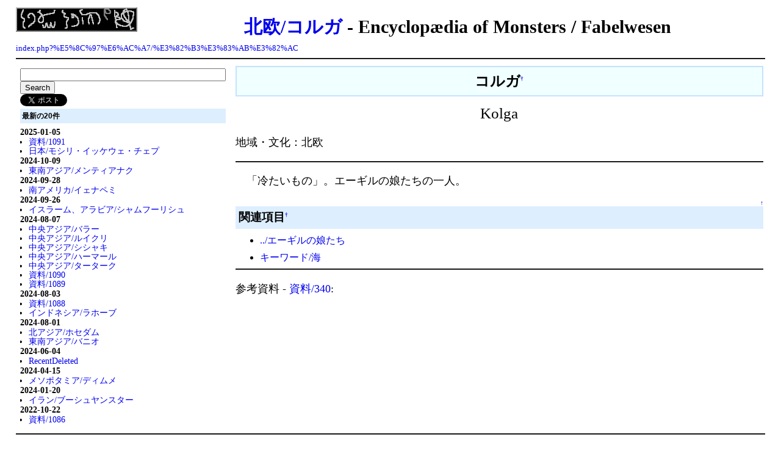

--- FILE ---
content_type: text/html; charset=UTF-8
request_url: http://www.toroia.info/dict/index.php?cmd=read&page=%E5%8C%97%E6%AC%A7%2F%E3%82%B3%E3%83%AB%E3%82%AC
body_size: 3551
content:
<?xml version="1.0" encoding="UTF-8" ?>
<!DOCTYPE html PUBLIC "-//W3C//DTD XHTML 1.1//EN" "http://www.w3.org/TR/xhtml11/DTD/xhtml11.dtd">
<html xmlns="http://www.w3.org/1999/xhtml" xml:lang="ja">
<head>
 <meta http-equiv="content-type" content="application/xhtml+xml; charset=UTF-8" />
 <meta http-equiv="content-style-type" content="text/css" />

 <title>北欧/コルガ - 幻想動物の事典</title>

 <link rel="SHORTCUT ICON" href="" />
 <link rel="stylesheet" type="text/css" media="screen" href="skin/pukiwiki.css.php?charset=Shift_JIS" charset="Shift_JIS" />
 <link rel="stylesheet" type="text/css" media="print"  href="skin/pukiwiki.css.php?charset=Shift_JIS&amp;media=print" charset="Shift_JIS" />
 <link rel="alternate" type="application/rss+xml" title="RSS" href="index.php?cmd=rss" />

</head>

<!--shinobi1-->
<script type="text/javascript" src="http://x3.hariko.com/ufo/025075900"></script>
<noscript><a href="http://x3.hariko.com/bin/gg?025075900" target="_blank">
<img src="http://x3.hariko.com/bin/ll?025075900" border="0"></a><br>
<span style="font-size:9px"><img style="margin:0;vertical-align:text-bottom;" src="http://img.shinobi.jp/tadaima/fj.gif" width="19" height="11"> <a href="http://kashiwa_kodate.rentalurl.net" target="_blank">柏　戸建</a> <a href="http://funabashi_estate.rentalurl.net" target="_blank">船橋市 不動産</a></span></noscript>
<!--shinobi2-->

<body>

<div id="header">
 <a href="index.php"><img id="logo" src="image/title.png" /></a>

 <h1 class="title"><a href="index.php?plugin=related&amp;page=%E5%8C%97%E6%AC%A7%2F%E3%82%B3%E3%83%AB%E3%82%AC">北欧/コルガ</a>  - Encyclop&aelig;dia of Monsters / Fabelwesen</h1>

</div>

<div id="navigator">

    <a href="index.php?%E5%8C%97%E6%AC%A7/%E3%82%B3%E3%83%AB%E3%82%AC"><span class="small">index.php?%E5%8C%97%E6%AC%A7/%E3%82%B3%E3%83%AB%E3%82%AC</span></a>
 
</div>

<hr class="full_hr" />
<table border="0" style="width:100%">
 <tr>
  <td class="menubar">
   <div id="menubar">
    <form action="search/msearch.cgi" accept-charset="utf-8">
     <input type="text" size="40" name="query" value="">
     <input type="submit" value="Search">
     <input type="hidden" name="hint" value="ひらがな">
     <input type="hidden" name="index" value="">
     <input type="hidden" name="config" value="">
    </form>
<div>

<a href="https://twitter.com/share" class="twitter-share-button" data-count="vertical" data-via="toroia" data-lang="ja">ツイート</a><script type="text/javascript" src="//platform.twitter.com/widgets.js"></script>
</div>

   <h5>最新の20件</h5>
<div><strong>2025-01-05</strong>
<ul class="recent_list">
 <li><a href="index.php?%E8%B3%87%E6%96%99/1091" class="link_page_passage" data-mtime="2025-01-05T06:27:42+09:00">資料/1091</a></li>
 <li><a href="index.php?%E6%97%A5%E6%9C%AC/%E3%83%A2%E3%82%B7%E3%83%AA%E3%83%BB%E3%82%A4%E3%83%83%E3%82%B1%E3%82%A6%E3%82%A7%E3%83%BB%E3%83%81%E3%82%A7%E3%83%97" class="link_page_passage" data-mtime="2025-01-05T06:25:54+09:00">日本/モシリ・イッケウェ・チェプ</a></li>
</ul>
<strong>2024-10-09</strong>
<ul class="recent_list">
 <li><a href="index.php?%E6%9D%B1%E5%8D%97%E3%82%A2%E3%82%B8%E3%82%A2/%E3%83%A1%E3%83%B3%E3%83%86%E3%82%A3%E3%82%A2%E3%83%8A%E3%82%AF" class="link_page_passage" data-mtime="2024-10-09T23:43:18+09:00">東南アジア/メンティアナク</a></li>
</ul>
<strong>2024-09-28</strong>
<ul class="recent_list">
 <li><a href="index.php?%E5%8D%97%E3%82%A2%E3%83%A1%E3%83%AA%E3%82%AB/%E3%82%A4%E3%82%A7%E3%83%8A%E3%83%9A%E3%83%9F" class="link_page_passage" data-mtime="2024-09-28T00:29:44+09:00">南アメリカ/イェナペミ</a></li>
</ul>
<strong>2024-09-26</strong>
<ul class="recent_list">
 <li><a href="index.php?%E3%82%A4%E3%82%B9%E3%83%A9%E3%83%BC%E3%83%A0%E3%80%81%E3%82%A2%E3%83%A9%E3%83%93%E3%82%A2/%E3%82%B7%E3%83%A3%E3%83%A0%E3%83%95%E3%83%BC%E3%83%AA%E3%82%B7%E3%83%A5" class="link_page_passage" data-mtime="2024-09-26T19:29:28+09:00">イスラーム、アラビア/シャムフーリシュ</a></li>
</ul>
<strong>2024-08-07</strong>
<ul class="recent_list">
 <li><a href="index.php?%E4%B8%AD%E5%A4%AE%E3%82%A2%E3%82%B8%E3%82%A2/%E3%83%90%E3%83%A9%E3%83%BC" class="link_page_passage" data-mtime="2024-08-07T22:03:08+09:00">中央アジア/バラー</a></li>
 <li><a href="index.php?%E4%B8%AD%E5%A4%AE%E3%82%A2%E3%82%B8%E3%82%A2/%E3%83%AB%E3%82%A4%E3%82%AF%E3%83%AA" class="link_page_passage" data-mtime="2024-08-07T22:00:50+09:00">中央アジア/ルイクリ</a></li>
 <li><a href="index.php?%E4%B8%AD%E5%A4%AE%E3%82%A2%E3%82%B8%E3%82%A2/%E3%82%B7%E3%82%B7%E3%83%A3%E3%82%AD" class="link_page_passage" data-mtime="2024-08-07T21:59:07+09:00">中央アジア/シシャキ</a></li>
 <li><a href="index.php?%E4%B8%AD%E5%A4%AE%E3%82%A2%E3%82%B8%E3%82%A2/%E3%83%8F%E3%83%BC%E3%83%9E%E3%83%BC%E3%83%AB" class="link_page_passage" data-mtime="2024-08-07T21:56:54+09:00">中央アジア/ハーマール</a></li>
 <li><a href="index.php?%E4%B8%AD%E5%A4%AE%E3%82%A2%E3%82%B8%E3%82%A2/%E3%82%BF%E3%83%BC%E3%82%BF%E3%83%BC%E3%82%AF" class="link_page_passage" data-mtime="2024-08-07T21:53:40+09:00">中央アジア/ターターク</a></li>
 <li><a href="index.php?%E8%B3%87%E6%96%99/1090" class="link_page_passage" data-mtime="2024-08-07T21:53:06+09:00">資料/1090</a></li>
 <li><a href="index.php?%E8%B3%87%E6%96%99/1089" class="link_page_passage" data-mtime="2024-08-07T20:10:28+09:00">資料/1089</a></li>
</ul>
<strong>2024-08-03</strong>
<ul class="recent_list">
 <li><a href="index.php?%E8%B3%87%E6%96%99/1088" class="link_page_passage" data-mtime="2024-08-03T18:47:26+09:00">資料/1088</a></li>
 <li><a href="index.php?%E3%82%A4%E3%83%B3%E3%83%89%E3%83%8D%E3%82%B7%E3%82%A2/%E3%83%A9%E3%83%9B%E3%83%BC%E3%83%96" class="link_page_passage" data-mtime="2024-08-03T18:46:24+09:00">インドネシア/ラホーブ</a></li>
</ul>
<strong>2024-08-01</strong>
<ul class="recent_list">
 <li><a href="index.php?%E5%8C%97%E3%82%A2%E3%82%B8%E3%82%A2/%E3%83%9B%E3%82%BB%E3%83%80%E3%83%A0" class="link_page_passage" data-mtime="2024-08-01T18:56:04+09:00">北アジア/ホセダム</a></li>
 <li><a href="index.php?%E6%9D%B1%E5%8D%97%E3%82%A2%E3%82%B8%E3%82%A2/%E3%83%90%E3%83%8B%E3%82%AA" class="link_page_passage" data-mtime="2024-08-01T06:10:01+09:00">東南アジア/バニオ</a></li>
</ul>
<strong>2024-06-04</strong>
<ul class="recent_list">
 <li><a href="index.php?RecentDeleted" class="link_page_passage" data-mtime="2024-06-04T01:07:53+09:00">RecentDeleted</a></li>
</ul>
<strong>2024-04-15</strong>
<ul class="recent_list">
 <li><a href="index.php?%E3%83%A1%E3%82%BD%E3%83%9D%E3%82%BF%E3%83%9F%E3%82%A2/%E3%83%87%E3%82%A3%E3%83%A0%E3%83%A1" class="link_page_passage" data-mtime="2024-04-15T00:35:39+09:00">メソポタミア/ディムメ</a></li>
</ul>
<strong>2024-01-20</strong>
<ul class="recent_list">
 <li><a href="index.php?%E3%82%A4%E3%83%A9%E3%83%B3/%E3%83%96%E3%83%BC%E3%82%B7%E3%83%A5%E3%83%A4%E3%83%B3%E3%82%B9%E3%82%BF%E3%83%BC" class="link_page_passage" data-mtime="2024-01-20T08:40:32+09:00">イラン/ブーシュヤンスター</a></li>
</ul>
<strong>2022-10-22</strong>
<ul class="recent_list">
 <li><a href="index.php?%E8%B3%87%E6%96%99/1086" class="link_page_passage" data-mtime="2022-10-22T21:05:59+09:00">資料/1086</a></li>
</ul>
</div>
</div>
  </td>
  <td valign="top">
   <div id="body"><h2 id="content_1_0">コルガ<a class="anchor_super" id="d0b0489a" href="index.php?%E5%8C%97%E6%AC%A7/%E3%82%B3%E3%83%AB%E3%82%AC#d0b0489a" title="d0b0489a" style="user-select:none;">&dagger;</a></h2>
<div style="text-align:center"><span style="font-size:25px;display:inline-block;line-height:130%;text-indent:0">Kolga</span></div>
<p>地域・文化：北欧</p>
<hr class="full_hr" />
<p>　「冷たいもの」。エーギルの娘たちの一人。</p>

<div class="jumpmenu"><a href="#navigator">&uarr;</a></div><h3 id="content_1_1">関連項目<a class="anchor_super" id="ndde496f" href="index.php?%E5%8C%97%E6%AC%A7/%E3%82%B3%E3%83%AB%E3%82%AC#ndde496f" title="ndde496f" style="user-select:none;">&dagger;</a></h3>
<ul class="list1 list-indent1"><li><a href="index.php?%E5%8C%97%E6%AC%A7/%E3%82%A8%E3%83%BC%E3%82%AE%E3%83%AB%E3%81%AE%E5%A8%98%E3%81%9F%E3%81%A1" title="北欧/エーギルの娘たち" class="link_page_passage" data-mtime="2010-06-28T05:26:34+09:00">../エーギルの娘たち</a></li></ul>
<ul class="list1 list-indent1"><li><a href="index.php?%E3%82%AD%E3%83%BC%E3%83%AF%E3%83%BC%E3%83%89/%E6%B5%B7" class="link_page_passage" data-mtime="2008-08-20T15:01:49+09:00">キーワード/海</a></li></ul>
<hr class="full_hr" />
<p>参考資料 - <a href="index.php?%E8%B3%87%E6%96%99/340" class="link_page_passage" data-mtime="2008-08-21T23:30:07+09:00">資料/340</a>:</p>
</div>
  </td>
 </tr>
</table>





<hr class="full_hr" />
<!-- Toolbar -->
<div id="toolbar">
 <a href="index.php"><img src="image/top.png" width="20" height="20" alt="トップ" title="トップ" /></a>
 &nbsp;
 	<a href="index.php?cmd=edit&amp;page=%E5%8C%97%E6%AC%A7/%E3%82%B3%E3%83%AB%E3%82%AC"><img src="image/edit.png" width="20" height="20" alt="編集" title="編集" /></a>			<a href="index.php?cmd=freeze&amp;page=%E5%8C%97%E6%AC%A7/%E3%82%B3%E3%83%AB%E3%82%AC"><img src="image/freeze.png" width="20" height="20" alt="凍結" title="凍結" /></a>	  <a href="index.php?cmd=diff&amp;page=%E5%8C%97%E6%AC%A7/%E3%82%B3%E3%83%AB%E3%82%AC"><img src="image/diff.png" width="20" height="20" alt="差分" title="差分" /></a>	<a href="index.php?cmd=backup&amp;page=%E5%8C%97%E6%AC%A7/%E3%82%B3%E3%83%AB%E3%82%AC"><img src="image/backup.png" width="20" height="20" alt="履歴" title="履歴" /></a>			<a href="index.php?plugin=attach&amp;pcmd=upload&amp;page=%E5%8C%97%E6%AC%A7/%E3%82%B3%E3%83%AB%E3%82%AC"><img src="image/file.png" width="20" height="20" alt="添付" title="添付" /></a>		<a href="index.php?plugin=template&amp;refer=%E5%8C%97%E6%AC%A7/%E3%82%B3%E3%83%AB%E3%82%AC"><img src="image/copy.png" width="20" height="20" alt="複製" title="複製" /></a>	<a href="index.php?plugin=rename&amp;refer=%E5%8C%97%E6%AC%A7/%E3%82%B3%E3%83%AB%E3%82%AC"><img src="image/rename.png" width="20" height="20" alt="名前変更" title="名前変更" /></a> <a href="index.php?%E5%8C%97%E6%AC%A7/%E3%82%B3%E3%83%AB%E3%82%AC"><img src="image/reload.png" width="20" height="20" alt="リロード" title="リロード" /></a> &nbsp;
	<a href="index.php?plugin=newpage&amp;refer=%E5%8C%97%E6%AC%A7/%E3%82%B3%E3%83%AB%E3%82%AC"><img src="image/new.png" width="20" height="20" alt="新規" title="新規" /></a> <a href="index.php?cmd=list"><img src="image/list.png" width="20" height="20" alt="一覧" title="一覧" /></a> <a href="index.php?cmd=search"><img src="image/search.png" width="20" height="20" alt="検索" title="検索" /></a> <a href="index.php?RecentChanges"><img src="image/recentchanges.png" width="20" height="20" alt="最終更新" title="最終更新" /></a> &nbsp; <a href="index.php?Help"><img src="image/help.png" width="20" height="20" alt="ヘルプ" title="ヘルプ" /></a> &nbsp; <a href="index.php?cmd=rss&amp;ver=1.0"><img src="image/rss.png" width="36" height="14" alt="最終更新のRSS" title="最終更新のRSS" /></a></div>

<div id="lastmodified">Last-modified: 2010-06-28 (月) 05:49:25<span class="page_passage" data-mtime="2010-06-28T05:49:25+09:00"></span></div>

<div id="related">Link: <a href="index.php?%E5%8C%97%E6%AC%A7/%E3%82%A8%E3%83%BC%E3%82%AE%E3%83%AB%E3%81%AE%E5%A8%98%E3%81%9F%E3%81%A1">北欧/エーギルの娘たち</a><span class="page_passage" data-mtime="2010-06-28T05:26:34+09:00"></span>
 <a href="index.php?%E8%B3%87%E6%96%99/340">資料/340</a><span class="page_passage" data-mtime="2008-08-21T23:30:07+09:00"></span>
 <a href="index.php?%E3%82%AD%E3%83%BC%E3%83%AF%E3%83%BC%E3%83%89/%E6%B5%B7">キーワード/海</a><span class="page_passage" data-mtime="2008-08-20T15:01:49+09:00"></span></div>

<div id="footer">
 Site admin: <a href="http://www.toroia.info/">toroia</a><p />
 <strong>PukiWiki 1.5.4</strong> &copy; 2001-2022 <a href="https://pukiwiki.osdn.jp/">PukiWiki Development Team</a>.
 Powered by PHP 5.6.40. HTML convert time: 0.003 sec.
</div>

</body>
</html>